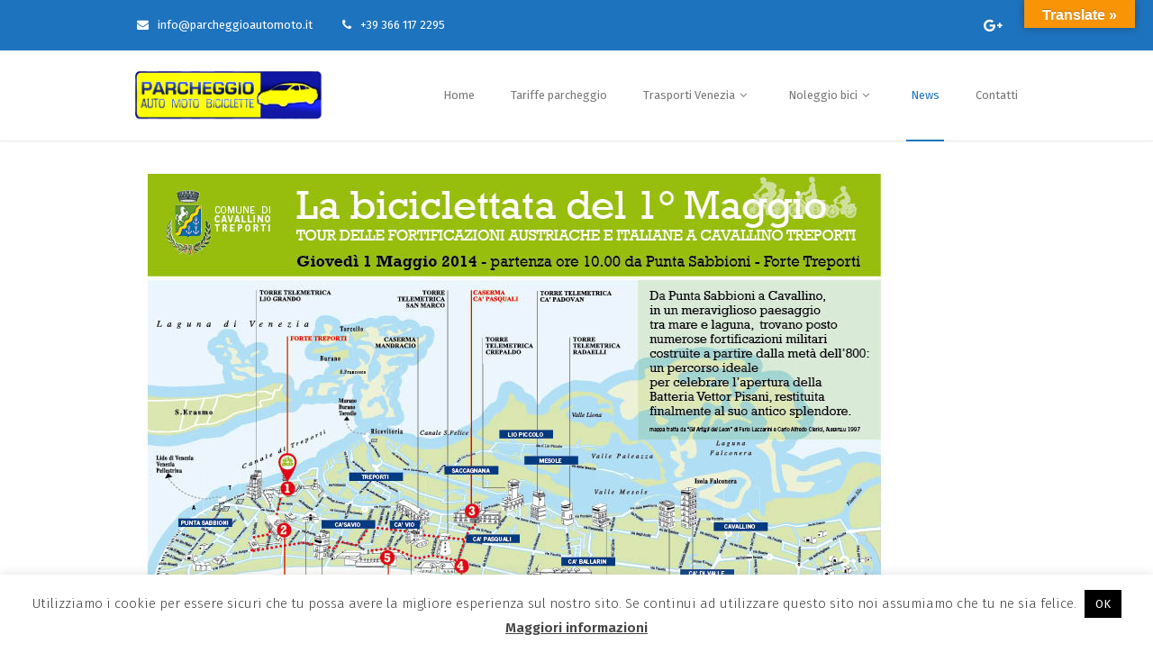

--- FILE ---
content_type: text/html; charset=UTF-8
request_url: https://www.parcheggioautomoto.it/biciclettata-tra-le-fortificazioni-batteria-pisani-cavallino-treporti/
body_size: 16981
content:
<!DOCTYPE html>
<html lang="it-IT">
<head>
	<meta charset="UTF-8">
	<meta name="viewport" content="width=device-width, initial-scale=1">
<link rel="apple-touch-icon" href="http://www.parcheggioautomoto.it/wp-content/uploads/deb57x57.png">
<link rel="apple-touch-icon" sizes="120x120" href="http://www.parcheggioautomoto.it/wp-content/uploads/deb120x120.png">
<link rel="apple-touch-icon" sizes="76x76" href="http://www.parcheggioautomoto.it/wp-content/uploads/deb76x76.png">
<link rel="apple-touch-icon" sizes="152x152" href="http://www.parcheggioautomoto.it/wp-content/uploads/deb152x152.png">
			<link rel="shortcut icon" href="http://www.parcheggioautomoto.it/wp-content/uploads/2016/11/favicon.png" />
		 <style type="text/css"> body a:hover, body a:focus { color: #1fabc6; } body a, body a:hover { color: #1e73be; } .service-icon i, header .navbar-nav .dropdown.open .dropdown-toggle, .active-category, .post-gallery-title, .comment-navigation .current, .contact-social-icons a, .countup-circle { color: #1e73be!important; } .service-icon, .service-line, .service-line-bottom, .current-menu-item a, .current_page_parent a, blockquote, header .navbar-nav .dropdown.open .dropdown-toggle, .contact-social-icons a, .navbar-nav .current-post-parent a { border-color: #1e73be!important; } .page-404, .btn-danger, .section-title-line, .blog-category, header .navbar-nav .dropdown.open .current-menu-item, .widget-area-2 .widget_search, .widget-area-2 .search-field, #wp-calendar #today, .blog-layout-2 #submit, .blog-layout-2 .comments-title, .wpcf7-submit, .portfolio-categories-container .portfolio-categories li.active a, .portfolio-categories-container .portfolio-categories li.active:hover a, .page-section-slogan .slogan-title, .testimonials-item, .back-top:hover, header .navbar-nav .dropdown .dropdown-menu .active { background-color: #1e73be!important; } @media (min-width: 1000px) { header .navbar-nav .current-menu-item a, header .navbar-nav .current_page_parent a, .navbar-nav .current-post-parent a { color: #1e73be!important; } } @media (max-width: 1000px) { header .navbar-nav .current-menu-item, header .navbar-nav .current_page_parent { background-color: #1e73be; } } footer.bottom { background-color: #3C3C3C!important; } body, .section-content { font-family: Fira Sans!important; color: #6b6b6b!important; } .page-blog { background-color: #ffffff!important; ; background-image: none!important; } #some-block{ padding: 0; } footer.bottom { background-image: url("/wp-content/uploads/footer.png") !important; background-position: center!important; } .textwidget > p { color: #565656!important; } .btn-home { padding: 6px 10px; border: solid 2px #1e73be; color: #1e73be; margin: 8px 8px 0 0; border-radius: 5px; } .btn-home:hover{ padding:5px 8px; background-color: #4196e1; color: #fff; margin:8px 8px 0 0; } .wpcf7-form-control-wrap.acceptance-619 { float: left; width: 50px; } .fadebox { opacity: 1; transition: opacity .25s ease-in-out; -moz-transition: opacity .25s ease-in-out; -webkit-transition: opacity .25s ease-in-out; } .fadebox:hover { opacity: 0.5; } .tool-container.tool-top.toolbar-primary.animate-standard { top: 32px !important; } nav.navbar-default { z-index: 999!important; } header .header-details { background-color: #1e73be; } /* New titles */ .page-section h3 { font-weight: bold; font-size: 24px; margin-bottom: 24px; } .page-section h3:before { content: "- "; color: #1e73be; } .page-section h3:after { content: " -"; color: #1e73be; } .page-section .contact-section { margin-top: -25px; } .page-section .subtitle { font-size: 18px; font-weight: 300; padding-bottom: 0; } .page-section .section-title-line { height: 3px!important; } .page-section .page-no-subtitle h3:first-child { margin-bottom: 65px; } .page-section .page-no-subtitle .section-title-line { display: none; } /* New buttons */ .slide-details .btn-danger, .slide-details .btn-white, { font-weight: bold; padding: 17px 28px 15px 28px; } .slide-details .btn-white { padding: 15px 28px 13px 28px; } #wrapper .page-list .btn-default, #wrapper .page-blog .btn-default { border: 2px solid #8b8b8b; border-width: 2px!important; font-weight: bold; margin-top: 36px!important; padding: 15px 28px 13px 28px; } .slide-details .slide-title { font-size: 60px!important; } .slide-details .slide-info2 { padding-bottom: 3px!important; } .slide-details .slide-info { font-size: 18px!important; } .slide-details .slide-button { padding-top: 50px!important; } .slide-details .slide-button i { font-size: 14px; } #wrapper .slideshow .slideshow-slide { box-shadow: inset 0 8px 8px -8px rgba(0,0,0,0.12), inset 0 -8px 8px -8px rgba(0,0,0,0.12); } #wrapper .remove-shadow { box-shadow: none!important; } </style> 	<title>Biciclettata tra le fortificazioni &#8211; Batteria Pisani &#8211; Cavallino Treporti &#8211; Parcheggio auto moto &#8211; Punta Sabbioni &#8211; Venezia</title>
<meta name='robots' content='max-image-preview:large' />
	<style>img:is([sizes="auto" i], [sizes^="auto," i]) { contain-intrinsic-size: 3000px 1500px }</style>
	<link rel='dns-prefetch' href='//translate.google.com' />
<link rel='dns-prefetch' href='//www.googletagmanager.com' />
<link rel='dns-prefetch' href='//fonts.googleapis.com' />
<link rel='preconnect' href='https://fonts.gstatic.com' crossorigin />
<link rel="alternate" type="application/rss+xml" title="Parcheggio auto moto - Punta Sabbioni - Venezia &raquo; Feed" href="https://www.parcheggioautomoto.it/feed/" />
<link rel="alternate" type="application/rss+xml" title="Parcheggio auto moto - Punta Sabbioni - Venezia &raquo; Feed dei commenti" href="https://www.parcheggioautomoto.it/comments/feed/" />
<script type="text/javascript">
/* <![CDATA[ */
window._wpemojiSettings = {"baseUrl":"https:\/\/s.w.org\/images\/core\/emoji\/16.0.1\/72x72\/","ext":".png","svgUrl":"https:\/\/s.w.org\/images\/core\/emoji\/16.0.1\/svg\/","svgExt":".svg","source":{"concatemoji":"https:\/\/www.parcheggioautomoto.it\/wp-includes\/js\/wp-emoji-release.min.js?ver=6.8.3"}};
/*! This file is auto-generated */
!function(s,n){var o,i,e;function c(e){try{var t={supportTests:e,timestamp:(new Date).valueOf()};sessionStorage.setItem(o,JSON.stringify(t))}catch(e){}}function p(e,t,n){e.clearRect(0,0,e.canvas.width,e.canvas.height),e.fillText(t,0,0);var t=new Uint32Array(e.getImageData(0,0,e.canvas.width,e.canvas.height).data),a=(e.clearRect(0,0,e.canvas.width,e.canvas.height),e.fillText(n,0,0),new Uint32Array(e.getImageData(0,0,e.canvas.width,e.canvas.height).data));return t.every(function(e,t){return e===a[t]})}function u(e,t){e.clearRect(0,0,e.canvas.width,e.canvas.height),e.fillText(t,0,0);for(var n=e.getImageData(16,16,1,1),a=0;a<n.data.length;a++)if(0!==n.data[a])return!1;return!0}function f(e,t,n,a){switch(t){case"flag":return n(e,"\ud83c\udff3\ufe0f\u200d\u26a7\ufe0f","\ud83c\udff3\ufe0f\u200b\u26a7\ufe0f")?!1:!n(e,"\ud83c\udde8\ud83c\uddf6","\ud83c\udde8\u200b\ud83c\uddf6")&&!n(e,"\ud83c\udff4\udb40\udc67\udb40\udc62\udb40\udc65\udb40\udc6e\udb40\udc67\udb40\udc7f","\ud83c\udff4\u200b\udb40\udc67\u200b\udb40\udc62\u200b\udb40\udc65\u200b\udb40\udc6e\u200b\udb40\udc67\u200b\udb40\udc7f");case"emoji":return!a(e,"\ud83e\udedf")}return!1}function g(e,t,n,a){var r="undefined"!=typeof WorkerGlobalScope&&self instanceof WorkerGlobalScope?new OffscreenCanvas(300,150):s.createElement("canvas"),o=r.getContext("2d",{willReadFrequently:!0}),i=(o.textBaseline="top",o.font="600 32px Arial",{});return e.forEach(function(e){i[e]=t(o,e,n,a)}),i}function t(e){var t=s.createElement("script");t.src=e,t.defer=!0,s.head.appendChild(t)}"undefined"!=typeof Promise&&(o="wpEmojiSettingsSupports",i=["flag","emoji"],n.supports={everything:!0,everythingExceptFlag:!0},e=new Promise(function(e){s.addEventListener("DOMContentLoaded",e,{once:!0})}),new Promise(function(t){var n=function(){try{var e=JSON.parse(sessionStorage.getItem(o));if("object"==typeof e&&"number"==typeof e.timestamp&&(new Date).valueOf()<e.timestamp+604800&&"object"==typeof e.supportTests)return e.supportTests}catch(e){}return null}();if(!n){if("undefined"!=typeof Worker&&"undefined"!=typeof OffscreenCanvas&&"undefined"!=typeof URL&&URL.createObjectURL&&"undefined"!=typeof Blob)try{var e="postMessage("+g.toString()+"("+[JSON.stringify(i),f.toString(),p.toString(),u.toString()].join(",")+"));",a=new Blob([e],{type:"text/javascript"}),r=new Worker(URL.createObjectURL(a),{name:"wpTestEmojiSupports"});return void(r.onmessage=function(e){c(n=e.data),r.terminate(),t(n)})}catch(e){}c(n=g(i,f,p,u))}t(n)}).then(function(e){for(var t in e)n.supports[t]=e[t],n.supports.everything=n.supports.everything&&n.supports[t],"flag"!==t&&(n.supports.everythingExceptFlag=n.supports.everythingExceptFlag&&n.supports[t]);n.supports.everythingExceptFlag=n.supports.everythingExceptFlag&&!n.supports.flag,n.DOMReady=!1,n.readyCallback=function(){n.DOMReady=!0}}).then(function(){return e}).then(function(){var e;n.supports.everything||(n.readyCallback(),(e=n.source||{}).concatemoji?t(e.concatemoji):e.wpemoji&&e.twemoji&&(t(e.twemoji),t(e.wpemoji)))}))}((window,document),window._wpemojiSettings);
/* ]]> */
</script>

<style id='wp-emoji-styles-inline-css' type='text/css'>

	img.wp-smiley, img.emoji {
		display: inline !important;
		border: none !important;
		box-shadow: none !important;
		height: 1em !important;
		width: 1em !important;
		margin: 0 0.07em !important;
		vertical-align: -0.1em !important;
		background: none !important;
		padding: 0 !important;
	}
</style>
<link rel='stylesheet' id='wp-block-library-css' href='https://www.parcheggioautomoto.it/wp-includes/css/dist/block-library/style.min.css?ver=6.8.3' type='text/css' media='all' />
<style id='classic-theme-styles-inline-css' type='text/css'>
/*! This file is auto-generated */
.wp-block-button__link{color:#fff;background-color:#32373c;border-radius:9999px;box-shadow:none;text-decoration:none;padding:calc(.667em + 2px) calc(1.333em + 2px);font-size:1.125em}.wp-block-file__button{background:#32373c;color:#fff;text-decoration:none}
</style>
<style id='global-styles-inline-css' type='text/css'>
:root{--wp--preset--aspect-ratio--square: 1;--wp--preset--aspect-ratio--4-3: 4/3;--wp--preset--aspect-ratio--3-4: 3/4;--wp--preset--aspect-ratio--3-2: 3/2;--wp--preset--aspect-ratio--2-3: 2/3;--wp--preset--aspect-ratio--16-9: 16/9;--wp--preset--aspect-ratio--9-16: 9/16;--wp--preset--color--black: #000000;--wp--preset--color--cyan-bluish-gray: #abb8c3;--wp--preset--color--white: #ffffff;--wp--preset--color--pale-pink: #f78da7;--wp--preset--color--vivid-red: #cf2e2e;--wp--preset--color--luminous-vivid-orange: #ff6900;--wp--preset--color--luminous-vivid-amber: #fcb900;--wp--preset--color--light-green-cyan: #7bdcb5;--wp--preset--color--vivid-green-cyan: #00d084;--wp--preset--color--pale-cyan-blue: #8ed1fc;--wp--preset--color--vivid-cyan-blue: #0693e3;--wp--preset--color--vivid-purple: #9b51e0;--wp--preset--gradient--vivid-cyan-blue-to-vivid-purple: linear-gradient(135deg,rgba(6,147,227,1) 0%,rgb(155,81,224) 100%);--wp--preset--gradient--light-green-cyan-to-vivid-green-cyan: linear-gradient(135deg,rgb(122,220,180) 0%,rgb(0,208,130) 100%);--wp--preset--gradient--luminous-vivid-amber-to-luminous-vivid-orange: linear-gradient(135deg,rgba(252,185,0,1) 0%,rgba(255,105,0,1) 100%);--wp--preset--gradient--luminous-vivid-orange-to-vivid-red: linear-gradient(135deg,rgba(255,105,0,1) 0%,rgb(207,46,46) 100%);--wp--preset--gradient--very-light-gray-to-cyan-bluish-gray: linear-gradient(135deg,rgb(238,238,238) 0%,rgb(169,184,195) 100%);--wp--preset--gradient--cool-to-warm-spectrum: linear-gradient(135deg,rgb(74,234,220) 0%,rgb(151,120,209) 20%,rgb(207,42,186) 40%,rgb(238,44,130) 60%,rgb(251,105,98) 80%,rgb(254,248,76) 100%);--wp--preset--gradient--blush-light-purple: linear-gradient(135deg,rgb(255,206,236) 0%,rgb(152,150,240) 100%);--wp--preset--gradient--blush-bordeaux: linear-gradient(135deg,rgb(254,205,165) 0%,rgb(254,45,45) 50%,rgb(107,0,62) 100%);--wp--preset--gradient--luminous-dusk: linear-gradient(135deg,rgb(255,203,112) 0%,rgb(199,81,192) 50%,rgb(65,88,208) 100%);--wp--preset--gradient--pale-ocean: linear-gradient(135deg,rgb(255,245,203) 0%,rgb(182,227,212) 50%,rgb(51,167,181) 100%);--wp--preset--gradient--electric-grass: linear-gradient(135deg,rgb(202,248,128) 0%,rgb(113,206,126) 100%);--wp--preset--gradient--midnight: linear-gradient(135deg,rgb(2,3,129) 0%,rgb(40,116,252) 100%);--wp--preset--font-size--small: 13px;--wp--preset--font-size--medium: 20px;--wp--preset--font-size--large: 36px;--wp--preset--font-size--x-large: 42px;--wp--preset--spacing--20: 0.44rem;--wp--preset--spacing--30: 0.67rem;--wp--preset--spacing--40: 1rem;--wp--preset--spacing--50: 1.5rem;--wp--preset--spacing--60: 2.25rem;--wp--preset--spacing--70: 3.38rem;--wp--preset--spacing--80: 5.06rem;--wp--preset--shadow--natural: 6px 6px 9px rgba(0, 0, 0, 0.2);--wp--preset--shadow--deep: 12px 12px 50px rgba(0, 0, 0, 0.4);--wp--preset--shadow--sharp: 6px 6px 0px rgba(0, 0, 0, 0.2);--wp--preset--shadow--outlined: 6px 6px 0px -3px rgba(255, 255, 255, 1), 6px 6px rgba(0, 0, 0, 1);--wp--preset--shadow--crisp: 6px 6px 0px rgba(0, 0, 0, 1);}:where(.is-layout-flex){gap: 0.5em;}:where(.is-layout-grid){gap: 0.5em;}body .is-layout-flex{display: flex;}.is-layout-flex{flex-wrap: wrap;align-items: center;}.is-layout-flex > :is(*, div){margin: 0;}body .is-layout-grid{display: grid;}.is-layout-grid > :is(*, div){margin: 0;}:where(.wp-block-columns.is-layout-flex){gap: 2em;}:where(.wp-block-columns.is-layout-grid){gap: 2em;}:where(.wp-block-post-template.is-layout-flex){gap: 1.25em;}:where(.wp-block-post-template.is-layout-grid){gap: 1.25em;}.has-black-color{color: var(--wp--preset--color--black) !important;}.has-cyan-bluish-gray-color{color: var(--wp--preset--color--cyan-bluish-gray) !important;}.has-white-color{color: var(--wp--preset--color--white) !important;}.has-pale-pink-color{color: var(--wp--preset--color--pale-pink) !important;}.has-vivid-red-color{color: var(--wp--preset--color--vivid-red) !important;}.has-luminous-vivid-orange-color{color: var(--wp--preset--color--luminous-vivid-orange) !important;}.has-luminous-vivid-amber-color{color: var(--wp--preset--color--luminous-vivid-amber) !important;}.has-light-green-cyan-color{color: var(--wp--preset--color--light-green-cyan) !important;}.has-vivid-green-cyan-color{color: var(--wp--preset--color--vivid-green-cyan) !important;}.has-pale-cyan-blue-color{color: var(--wp--preset--color--pale-cyan-blue) !important;}.has-vivid-cyan-blue-color{color: var(--wp--preset--color--vivid-cyan-blue) !important;}.has-vivid-purple-color{color: var(--wp--preset--color--vivid-purple) !important;}.has-black-background-color{background-color: var(--wp--preset--color--black) !important;}.has-cyan-bluish-gray-background-color{background-color: var(--wp--preset--color--cyan-bluish-gray) !important;}.has-white-background-color{background-color: var(--wp--preset--color--white) !important;}.has-pale-pink-background-color{background-color: var(--wp--preset--color--pale-pink) !important;}.has-vivid-red-background-color{background-color: var(--wp--preset--color--vivid-red) !important;}.has-luminous-vivid-orange-background-color{background-color: var(--wp--preset--color--luminous-vivid-orange) !important;}.has-luminous-vivid-amber-background-color{background-color: var(--wp--preset--color--luminous-vivid-amber) !important;}.has-light-green-cyan-background-color{background-color: var(--wp--preset--color--light-green-cyan) !important;}.has-vivid-green-cyan-background-color{background-color: var(--wp--preset--color--vivid-green-cyan) !important;}.has-pale-cyan-blue-background-color{background-color: var(--wp--preset--color--pale-cyan-blue) !important;}.has-vivid-cyan-blue-background-color{background-color: var(--wp--preset--color--vivid-cyan-blue) !important;}.has-vivid-purple-background-color{background-color: var(--wp--preset--color--vivid-purple) !important;}.has-black-border-color{border-color: var(--wp--preset--color--black) !important;}.has-cyan-bluish-gray-border-color{border-color: var(--wp--preset--color--cyan-bluish-gray) !important;}.has-white-border-color{border-color: var(--wp--preset--color--white) !important;}.has-pale-pink-border-color{border-color: var(--wp--preset--color--pale-pink) !important;}.has-vivid-red-border-color{border-color: var(--wp--preset--color--vivid-red) !important;}.has-luminous-vivid-orange-border-color{border-color: var(--wp--preset--color--luminous-vivid-orange) !important;}.has-luminous-vivid-amber-border-color{border-color: var(--wp--preset--color--luminous-vivid-amber) !important;}.has-light-green-cyan-border-color{border-color: var(--wp--preset--color--light-green-cyan) !important;}.has-vivid-green-cyan-border-color{border-color: var(--wp--preset--color--vivid-green-cyan) !important;}.has-pale-cyan-blue-border-color{border-color: var(--wp--preset--color--pale-cyan-blue) !important;}.has-vivid-cyan-blue-border-color{border-color: var(--wp--preset--color--vivid-cyan-blue) !important;}.has-vivid-purple-border-color{border-color: var(--wp--preset--color--vivid-purple) !important;}.has-vivid-cyan-blue-to-vivid-purple-gradient-background{background: var(--wp--preset--gradient--vivid-cyan-blue-to-vivid-purple) !important;}.has-light-green-cyan-to-vivid-green-cyan-gradient-background{background: var(--wp--preset--gradient--light-green-cyan-to-vivid-green-cyan) !important;}.has-luminous-vivid-amber-to-luminous-vivid-orange-gradient-background{background: var(--wp--preset--gradient--luminous-vivid-amber-to-luminous-vivid-orange) !important;}.has-luminous-vivid-orange-to-vivid-red-gradient-background{background: var(--wp--preset--gradient--luminous-vivid-orange-to-vivid-red) !important;}.has-very-light-gray-to-cyan-bluish-gray-gradient-background{background: var(--wp--preset--gradient--very-light-gray-to-cyan-bluish-gray) !important;}.has-cool-to-warm-spectrum-gradient-background{background: var(--wp--preset--gradient--cool-to-warm-spectrum) !important;}.has-blush-light-purple-gradient-background{background: var(--wp--preset--gradient--blush-light-purple) !important;}.has-blush-bordeaux-gradient-background{background: var(--wp--preset--gradient--blush-bordeaux) !important;}.has-luminous-dusk-gradient-background{background: var(--wp--preset--gradient--luminous-dusk) !important;}.has-pale-ocean-gradient-background{background: var(--wp--preset--gradient--pale-ocean) !important;}.has-electric-grass-gradient-background{background: var(--wp--preset--gradient--electric-grass) !important;}.has-midnight-gradient-background{background: var(--wp--preset--gradient--midnight) !important;}.has-small-font-size{font-size: var(--wp--preset--font-size--small) !important;}.has-medium-font-size{font-size: var(--wp--preset--font-size--medium) !important;}.has-large-font-size{font-size: var(--wp--preset--font-size--large) !important;}.has-x-large-font-size{font-size: var(--wp--preset--font-size--x-large) !important;}
:where(.wp-block-post-template.is-layout-flex){gap: 1.25em;}:where(.wp-block-post-template.is-layout-grid){gap: 1.25em;}
:where(.wp-block-columns.is-layout-flex){gap: 2em;}:where(.wp-block-columns.is-layout-grid){gap: 2em;}
:root :where(.wp-block-pullquote){font-size: 1.5em;line-height: 1.6;}
</style>
<link rel='stylesheet' id='contact-form-7-css' href='https://www.parcheggioautomoto.it/wp-content/plugins/contact-form-7/includes/css/styles.css?ver=6.1.4' type='text/css' media='all' />
<link rel='stylesheet' id='cookie-law-info-css' href='https://www.parcheggioautomoto.it/wp-content/plugins/cookie-law-info/legacy/public/css/cookie-law-info-public.css?ver=3.2.10' type='text/css' media='all' />
<link rel='stylesheet' id='cookie-law-info-gdpr-css' href='https://www.parcheggioautomoto.it/wp-content/plugins/cookie-law-info/legacy/public/css/cookie-law-info-gdpr.css?ver=3.2.10' type='text/css' media='all' />
<link rel='stylesheet' id='google-language-translator-css' href='https://www.parcheggioautomoto.it/wp-content/plugins/google-language-translator/css/style.css?ver=6.0.20' type='text/css' media='' />
<link rel='stylesheet' id='glt-toolbar-styles-css' href='https://www.parcheggioautomoto.it/wp-content/plugins/google-language-translator/css/toolbar.css?ver=6.0.20' type='text/css' media='' />
<link rel='stylesheet' id='maskitto-light-bootstrap-css' href='https://www.parcheggioautomoto.it/wp-content/themes/maskitto-light/css/bootstrap.min.css?ver=6.8.3' type='text/css' media='all' />
<link rel='stylesheet' id='maskitto-light-default-style-css' href='https://www.parcheggioautomoto.it/wp-content/themes/maskitto-light/css/style.css?ver=6.8.3' type='text/css' media='all' />
<link rel='stylesheet' id='maskitto-light-font-awesome-css' href='https://www.parcheggioautomoto.it/wp-content/themes/maskitto-light/css/font-awesome.min.css?ver=6.8.3' type='text/css' media='all' />
<link rel='stylesheet' id='maskitto-light-animate-css' href='https://www.parcheggioautomoto.it/wp-content/themes/maskitto-light/css/animate.min.css?ver=6.8.3' type='text/css' media='all' />
<link rel='stylesheet' id='maskitto-light-jquery-tosrus-min-css' href='https://www.parcheggioautomoto.it/wp-content/themes/maskitto-light/css/jquery.tosrus.all.css?ver=6.8.3' type='text/css' media='all' />
<link rel='stylesheet' id='maskitto-light-responsive-style-css' href='https://www.parcheggioautomoto.it/wp-content/themes/maskitto-light/css/responsive.css?ver=6.8.3' type='text/css' media='all' />
<link rel='stylesheet' id='maskitto-light-owl-carousel-css' href='https://www.parcheggioautomoto.it/wp-content/themes/maskitto-light/css/slick.css?ver=6.8.3' type='text/css' media='all' />
<link rel='stylesheet' id='maskitto-light-google-fonts-css' href='//fonts.googleapis.com/css?family=Fira+Sans%3A300italic%2C400italic%2C300%2C400%2C600%2C700&#038;ver=6.8.3' type='text/css' media='all' />
<link rel="preload" as="style" href="https://fonts.googleapis.com/css?family=Fira%20Sans&#038;display=swap&#038;ver=1617267796" /><link rel="stylesheet" href="https://fonts.googleapis.com/css?family=Fira%20Sans&#038;display=swap&#038;ver=1617267796" media="print" onload="this.media='all'"><noscript><link rel="stylesheet" href="https://fonts.googleapis.com/css?family=Fira%20Sans&#038;display=swap&#038;ver=1617267796" /></noscript><!--n2css--><!--n2js--><script type="text/javascript" src="https://www.parcheggioautomoto.it/wp-includes/js/jquery/jquery.min.js?ver=3.7.1" id="jquery-core-js"></script>
<script type="text/javascript" src="https://www.parcheggioautomoto.it/wp-includes/js/jquery/jquery-migrate.min.js?ver=3.4.1" id="jquery-migrate-js"></script>
<script type="text/javascript" id="cookie-law-info-js-extra">
/* <![CDATA[ */
var Cli_Data = {"nn_cookie_ids":[],"cookielist":[],"non_necessary_cookies":[],"ccpaEnabled":"","ccpaRegionBased":"","ccpaBarEnabled":"","strictlyEnabled":["necessary","obligatoire"],"ccpaType":"gdpr","js_blocking":"","custom_integration":"","triggerDomRefresh":"","secure_cookies":""};
var cli_cookiebar_settings = {"animate_speed_hide":"500","animate_speed_show":"500","background":"#fff","border":"#dd9933","border_on":"","button_1_button_colour":"#000","button_1_button_hover":"#000000","button_1_link_colour":"#fff","button_1_as_button":"1","button_1_new_win":"","button_2_button_colour":"#dd9933","button_2_button_hover":"#b17a29","button_2_link_colour":"#444","button_2_as_button":"","button_2_hidebar":"","button_3_button_colour":"#000","button_3_button_hover":"#000000","button_3_link_colour":"#fff","button_3_as_button":"1","button_3_new_win":"","button_4_button_colour":"#dedfe0","button_4_button_hover":"#b2b2b3","button_4_link_colour":"#333333","button_4_as_button":"1","button_7_button_colour":"#61a229","button_7_button_hover":"#4e8221","button_7_link_colour":"#fff","button_7_as_button":"1","button_7_new_win":"","font_family":"inherit","header_fix":"","notify_animate_hide":"1","notify_animate_show":"","notify_div_id":"#cookie-law-info-bar","notify_position_horizontal":"right","notify_position_vertical":"bottom","scroll_close":"","scroll_close_reload":"","accept_close_reload":"","reject_close_reload":"","showagain_tab":"","showagain_background":"#fff","showagain_border":"#000","showagain_div_id":"#cookie-law-info-again","showagain_x_position":"100px","text":"#3f3f3f","show_once_yn":"","show_once":"10000","logging_on":"","as_popup":"","popup_overlay":"1","bar_heading_text":"","cookie_bar_as":"banner","popup_showagain_position":"bottom-right","widget_position":"left"};
var log_object = {"ajax_url":"https:\/\/www.parcheggioautomoto.it\/wp-admin\/admin-ajax.php"};
/* ]]> */
</script>
<script type="text/javascript" src="https://www.parcheggioautomoto.it/wp-content/plugins/cookie-law-info/legacy/public/js/cookie-law-info-public.js?ver=3.2.10" id="cookie-law-info-js"></script>
<script type="text/javascript" src="https://www.parcheggioautomoto.it/wp-content/themes/maskitto-light/js/hammer.min.js?ver=6.8.3" id="maskitto-light-hammer-js"></script>
<script type="text/javascript" src="https://www.parcheggioautomoto.it/wp-content/themes/maskitto-light/js/bootstrap.min.js?ver=6.8.3" id="maskitto-light-bootstrap-min-js"></script>
<script type="text/javascript" src="https://www.parcheggioautomoto.it/wp-content/themes/maskitto-light/js/jquery.tosrus.min.all.js?ver=6.8.3" id="maskitto-light-jquery-tosrus-min-js"></script>
<script type="text/javascript" src="https://www.parcheggioautomoto.it/wp-content/themes/maskitto-light/js/jquery.waypoints.min.js?ver=6.8.3" id="maskitto-light-waypoint-min-js"></script>
<script type="text/javascript" src="https://www.parcheggioautomoto.it/wp-content/themes/maskitto-light/js/jquery.counterup.min.js?ver=6.8.3" id="maskitto-light-counterup-min-js"></script>
<script type="text/javascript" src="https://www.parcheggioautomoto.it/wp-content/themes/maskitto-light/js/slick.min.js?ver=6.8.3" id="maskitto-light-slick-js"></script>
<script type="text/javascript" src="https://www.parcheggioautomoto.it/wp-content/themes/maskitto-light/js/smoothscroll.js?ver=6.8.3" id="maskitto-light-smoothscroll-js"></script>
<script type="text/javascript" src="https://www.parcheggioautomoto.it/wp-includes/js/imagesloaded.min.js?ver=5.0.0" id="imagesloaded-js"></script>
<script type="text/javascript" src="https://www.parcheggioautomoto.it/wp-includes/js/masonry.min.js?ver=4.2.2" id="masonry-js"></script>
<script type="text/javascript" src="https://www.parcheggioautomoto.it/wp-content/themes/maskitto-light/js/scripts.js?ver=6.8.3" id="maskitto-light-scripts-js"></script>

<!-- Snippet del tag Google (gtag.js) aggiunto da Site Kit -->
<!-- Snippet Google Analytics aggiunto da Site Kit -->
<script type="text/javascript" src="https://www.googletagmanager.com/gtag/js?id=GT-MB6QPGL" id="google_gtagjs-js" async></script>
<script type="text/javascript" id="google_gtagjs-js-after">
/* <![CDATA[ */
window.dataLayer = window.dataLayer || [];function gtag(){dataLayer.push(arguments);}
gtag("set","linker",{"domains":["www.parcheggioautomoto.it"]});
gtag("js", new Date());
gtag("set", "developer_id.dZTNiMT", true);
gtag("config", "GT-MB6QPGL");
/* ]]> */
</script>
<link rel="https://api.w.org/" href="https://www.parcheggioautomoto.it/wp-json/" /><link rel="alternate" title="JSON" type="application/json" href="https://www.parcheggioautomoto.it/wp-json/wp/v2/posts/517" /><link rel="EditURI" type="application/rsd+xml" title="RSD" href="https://www.parcheggioautomoto.it/xmlrpc.php?rsd" />
<meta name="generator" content="WordPress 6.8.3" />
<link rel="canonical" href="https://www.parcheggioautomoto.it/biciclettata-tra-le-fortificazioni-batteria-pisani-cavallino-treporti/" />
<link rel='shortlink' href='https://www.parcheggioautomoto.it/?p=517' />
<link rel="alternate" title="oEmbed (JSON)" type="application/json+oembed" href="https://www.parcheggioautomoto.it/wp-json/oembed/1.0/embed?url=https%3A%2F%2Fwww.parcheggioautomoto.it%2Fbiciclettata-tra-le-fortificazioni-batteria-pisani-cavallino-treporti%2F" />
<link rel="alternate" title="oEmbed (XML)" type="text/xml+oembed" href="https://www.parcheggioautomoto.it/wp-json/oembed/1.0/embed?url=https%3A%2F%2Fwww.parcheggioautomoto.it%2Fbiciclettata-tra-le-fortificazioni-batteria-pisani-cavallino-treporti%2F&#038;format=xml" />
<meta name="generator" content="Redux 4.5.7" /><style>#google_language_translator{width:auto!important;}div.skiptranslate.goog-te-gadget{display:inline!important;}.goog-tooltip{display: none!important;}.goog-tooltip:hover{display: none!important;}.goog-text-highlight{background-color:transparent!important;border:none!important;box-shadow:none!important;}#google_language_translator{display:none;}#google_language_translator select.goog-te-combo{color:#32373c;}#flags{display:none;}div.skiptranslate{display:none!important;}body{top:0px!important;}#goog-gt-{display:none!important;}font font{background-color:transparent!important;box-shadow:none!important;position:initial!important;}#glt-translate-trigger{bottom:auto;top:0;}.tool-container.tool-top{top:50px!important;bottom:auto!important;}.tool-container.tool-top .arrow{border-color:transparent transparent #d0cbcb; top:-14px;}#glt-translate-trigger > span{color:#ffffff;}#glt-translate-trigger{background:#f89406;}.goog-te-gadget .goog-te-combo{width:100%;}</style><meta name="generator" content="Site Kit by Google 1.170.0" /><script>
  (function(i,s,o,g,r,a,m){i['GoogleAnalyticsObject']=r;i[r]=i[r]||function(){
  (i[r].q=i[r].q||[]).push(arguments)},i[r].l=1*new Date();a=s.createElement(o),
  m=s.getElementsByTagName(o)[0];a.async=1;a.src=g;m.parentNode.insertBefore(a,m)
  })(window,document,'script','https://www.google-analytics.com/analytics.js','ga');

  ga('create', 'UA-89501311-2', 'auto');
  ga('send', 'pageview');
  ga('set', 'anonymizeIp', true);
</script>
</head>
<body class="wp-singular post-template-default single single-post postid-517 single-format-standard wp-theme-maskitto-light wp-child-theme-maskitto-light-child">






	<header class="top header-layout-standard-large framework-ok" data-sticky="1">

				<div class="header-details header-details-accent-color">
			<div class="container">
				<div class="row">
					<div class="col-md-7 col-sm-7 our-info">
						
															<a href="mailto:info@parcheggioautomoto.it"><i class="fa fa-envelope"></i>info@parcheggioautomoto.it</a>
							
															<span><i class="fa fa-phone"></i>+39  366 117 2295</span>
							
											</div>
					 <div class="col-md-3 col-sm-3 text-right">
                                         <div id="google_language_translator" class="default-language-it"></div>						
					</div>

					<div class="col-md-2 col-sm-2 text-right soc-icons">
													
		
		
		
					<a href="https://www.google.it/maps/uv?hl=it&#038;pb=!1s0x477eaea3bbe095b7:0x949d9759bebf3f7a!2m13!2m2!1i80!2i80!3m1!2i20!16m7!1b1!2m2!1m1!1e1!2m2!1m1!1e3!3m1!7e115!4shttps://picasaweb.google.com/lh/sredir?uname%3D107856327415349864333%26id%3D6112897855943437426%26target%3DPHOTO!5s+-+Cerca+con+Google&#038;imagekey=!1e3!2s-AnmyZm50eS8/VNVgNmPBbHI/AAAAAAAAAAc/MFM_N_o9DCo4CVtT9e0jqeyJV2Otrpr6QCJkC" target = "_blank" ><i class="fa fa-google-plus"></i></a>
		
		
		
		
		
		
		
		
		
		
		
		

    
																		</div>
                                      
				</div>
			</div>
		</div>
				
		<nav class="primary navbar navbar-default" role="navigation">

			<div class="container">
				<div class="navbar-header">
					<button type="button" class="navbar-toggle collapsed" data-toggle="collapse" data-target="#bs-example-navbar-collapse-1">
						<i class="fa fa-bars"></i>
					</button>
					<a class="navbar-brand" href="https://www.parcheggioautomoto.it/">
													<img src="http://www.parcheggioautomoto.it/wp-content/uploads/2016/11/logo.png" alt="Parcheggio auto moto - Punta Sabbioni - Venezia" />
											</a>
				</div>

				<div class="collapse navbar-collapse" id="bs-example-navbar-collapse-1">
					<ul id="menu-menu-1" class="nav navbar-nav navbar-right navbar-primary"><li id="menu-item-127" class="menu-item menu-item-type-post_type menu-item-object-page menu-item-home menu-item-127"><a title="Home" href="https://www.parcheggioautomoto.it/">Home</a></li>
<li id="menu-item-202" class="menu-item menu-item-type-post_type menu-item-object-page menu-item-202"><a title="Tariffe parcheggio" href="https://www.parcheggioautomoto.it/tariffe-parcheggio/">Tariffe parcheggio</a></li>
<li id="menu-item-353" class="menu-item menu-item-type-custom menu-item-object-custom menu-item-has-children menu-item-353 dropdown"><a title="Trasporti Venezia" href="#" data-toggle="dropdown" class="dropdown-toggle" aria-haspopup="true">Trasporti Venezia <i class="fa fa-angle-down"></i></a>
<ul role="menu" class=" dropdown-menu">
	<li id="menu-item-281" class="menu-item menu-item-type-post_type menu-item-object-page menu-item-281"><a title="Trasporti Venezia e Isole" href="https://www.parcheggioautomoto.it/trasporti-venezia/">Trasporti Venezia e Isole</a></li>
	<li id="menu-item-719" class="menu-item menu-item-type-post_type menu-item-object-page menu-item-719"><a title="REDENTORE A VENEZIA € 40,00 a persona + parcheggio auto € 5,00" href="https://www.parcheggioautomoto.it/?page_id=698">REDENTORE A VENEZIA € 40,00 a persona + parcheggio auto € 5,00</a></li>
	<li id="menu-item-352" class="menu-item menu-item-type-post_type menu-item-object-page menu-item-352"><a title="TRASPORTO PRIVATO - MINI CROCERE" href="https://www.parcheggioautomoto.it/mini-cociere/">TRASPORTO PRIVATO &#8211; MINI CROCERE</a></li>
	<li id="menu-item-654" class="menu-item menu-item-type-post_type menu-item-object-page menu-item-654"><a title="TOUR delle 3 isole Murano – Burano – Torcello + Venezia" href="https://www.parcheggioautomoto.it/tour-delle-3-isole-murano-burano-venezia-torcello-venezia/">TOUR delle 3 isole Murano – Burano – Torcello + Venezia</a></li>
	<li id="menu-item-366" class="menu-item menu-item-type-post_type menu-item-object-page menu-item-366"><a title="ACTV trasporto pubblico" href="https://www.parcheggioautomoto.it/actv-trasporto-pubblico/">ACTV trasporto pubblico</a></li>
</ul>
</li>
<li id="menu-item-276" class="menu-item menu-item-type-custom menu-item-object-custom menu-item-has-children menu-item-276 dropdown"><a title="Noleggio bici" href="#" data-toggle="dropdown" class="dropdown-toggle" aria-haspopup="true">Noleggio bici <i class="fa fa-angle-down"></i></a>
<ul role="menu" class=" dropdown-menu">
	<li id="menu-item-405" class="menu-item menu-item-type-post_type menu-item-object-page menu-item-405"><a title="Le nostre biciclette" href="https://www.parcheggioautomoto.it/le-nostre-biciclette/">Le nostre biciclette</a></li>
	<li id="menu-item-245" class="menu-item menu-item-type-post_type menu-item-object-page menu-item-245"><a title="Itinerari e percorsi ciclabili" href="https://www.parcheggioautomoto.it/itinerari-e-percorsi-ciclabili/">Itinerari e percorsi ciclabili</a></li>
</ul>
</li>
<li id="menu-item-129" class="menu-item menu-item-type-post_type menu-item-object-page current_page_parent menu-item-129"><a title="News" href="https://www.parcheggioautomoto.it/blog/">News</a></li>
<li id="menu-item-225" class="menu-item menu-item-type-post_type menu-item-object-page menu-item-225"><a title="Contatti" href="https://www.parcheggioautomoto.it/contatti/">Contatti</a></li>
</ul>
					
											<ul id="menu-header-menu-1" class="nav navbar-nav navbar-right navbar-secondary">
							<li class="menu-item menu-item-type-custom menu-item-object-custom menu-item-102"><a href="#">Social links</a></li>
							<li class="menu-item menu-item-type-custom menu-item-object-custom menu-item-102 menu-social-icons">
								
		
		
		
					<a href="https://www.google.it/maps/uv?hl=it&#038;pb=!1s0x477eaea3bbe095b7:0x949d9759bebf3f7a!2m13!2m2!1i80!2i80!3m1!2i20!16m7!1b1!2m2!1m1!1e1!2m2!1m1!1e3!3m1!7e115!4shttps://picasaweb.google.com/lh/sredir?uname%3D107856327415349864333%26id%3D6112897855943437426%26target%3DPHOTO!5s+-+Cerca+con+Google&#038;imagekey=!1e3!2s-AnmyZm50eS8/VNVgNmPBbHI/AAAAAAAAAAc/MFM_N_o9DCo4CVtT9e0jqeyJV2Otrpr6QCJkC" target = "_blank" ><i class="fa fa-google-plus"></i></a>
		
		
		
		
		
		
		
		
		
		
		
		

    							</li>
						</ul>
					
				</div>
			</div>

		</nav>

	</header>
	<div id="wrapper">

		<noscript>
			<div class="enable-javascript">
				Javascript is disabled in your web browser. Please enable it 
				<a href="http://www.enable-javascript.com" target="_blank" style="color:#fff;">(see how)</a>.
			</div>
		</noscript>

	

<div class="page-section page-blog">
	<div class="container">


		

			<div class="blog-post">
				
					

    
    <article id="post-517" class="blog-layout-2 post-517 post type-post status-publish format-standard has-post-thumbnail hentry category-news tag-batteria-pisani tag-bicicletta tag-biciclettata tag-cavallino tag-cavallino-treporti tag-gite tag-itinerari tag-tour">
                    <div class="blog-media">
                <img width="842" height="595" src="https://www.parcheggioautomoto.it/wp-content/uploads/2016/11/volantino_Forti_1_maggio_ok.jpg" class="attachment-post-thumbnail size-post-thumbnail wp-post-image" alt="" decoding="async" fetchpriority="high" srcset="https://www.parcheggioautomoto.it/wp-content/uploads/2016/11/volantino_Forti_1_maggio_ok.jpg 842w, https://www.parcheggioautomoto.it/wp-content/uploads/2016/11/volantino_Forti_1_maggio_ok-300x212.jpg 300w, https://www.parcheggioautomoto.it/wp-content/uploads/2016/11/volantino_Forti_1_maggio_ok-768x543.jpg 768w" sizes="(max-width: 842px) 100vw, 842px" />
                                    <a href="https://www.parcheggioautomoto.it/category/news/" class="blog-category">News</a>
                            </div>
        


            


        <div class="blog-top">
            <span class="blog-title" style="font-size: 21px;">
                Biciclettata tra le fortificazioni &#8211; Batteria Pisani &#8211; Cavallino Treporti                            </span>
        
            <div class="row">
                <div class="col-md-6 col-sm-6 blog-details" style="padding-left: 0;">
                    <span style="padding-right: 6px;">1 Maggio 2014</span>
                    
                </div>
               
            </div>
        </div>


        <div class="blog-bottom" style="padding-bottom: 25px;">
            <div class="blog-content" style="font-size: 14px; padding-top: 30px; margin-bottom: 0;">
                <div class="post-inner"><p>Da Punta Sabbioni a Cavallino, in un meraviglioso paesaggio tra mare e laguna, trovano posto numerose fortificazioni militari costruite a partire dalla metà dell&#8217;800: un percorso ideale per celebrare l&#8217;apertura della Batteria Vettor Pisani, restituita finalmente al suo antico splendore.</p>
<p>Il 1 maggio 2014, dopo un&#8217;accurata operazione di pulizia e messa in sicurezza del loco, la Batteria sarà aperta alla cittadinanza.</p>
<p>L&#8217;evento verrà preceduto da una biciclettata tra le fortificazioni austriache e italiane del comune che partirà alle ore 10 da Punta Sabbioni, e culminerà appunto con la visita alla Batteria Pisani, dove si festeggerà la &#8220;riconquista&#8221; della fortificazione con un brindisi.</p>
<p>La biciclettata si svolgerà interamente su strada asfaltata, per 1 ora circa di percorrenza.<br />
<img decoding="async" class="alignnone size-full wp-image-496" src="http://www.parcheggioautomoto.it/wp-content/uploads/2016/11/volantino_Forti_1_maggio_ok2.jpg" alt="volantino_forti_1_maggio_ok2" width="842" height="595" srcset="https://www.parcheggioautomoto.it/wp-content/uploads/2016/11/volantino_Forti_1_maggio_ok2.jpg 842w, https://www.parcheggioautomoto.it/wp-content/uploads/2016/11/volantino_Forti_1_maggio_ok2-300x212.jpg 300w, https://www.parcheggioautomoto.it/wp-content/uploads/2016/11/volantino_Forti_1_maggio_ok2-768x543.jpg 768w" sizes="(max-width: 842px) 100vw, 842px" /></p>
</div>
            </div>

                            <div class="post-tags group">
                    <div class="post-tag-name">Tags:</div>
                                            <a href="https://www.parcheggioautomoto.it/tag/batteria-pisani/" class="post-tag">batteria pisani </a>
                                            <a href="https://www.parcheggioautomoto.it/tag/bicicletta/" class="post-tag">bicicletta </a>
                                            <a href="https://www.parcheggioautomoto.it/tag/biciclettata/" class="post-tag">biciclettata </a>
                                            <a href="https://www.parcheggioautomoto.it/tag/cavallino/" class="post-tag">cavallino </a>
                                            <a href="https://www.parcheggioautomoto.it/tag/cavallino-treporti/" class="post-tag">cavallino treporti </a>
                                            <a href="https://www.parcheggioautomoto.it/tag/gite/" class="post-tag">gite </a>
                                            <a href="https://www.parcheggioautomoto.it/tag/itinerari/" class="post-tag">itinerari </a>
                                            <a href="https://www.parcheggioautomoto.it/tag/tour/" class="post-tag">tour </a>
                                    </div>
                    </div>
        

    </article>


											<div class="blog-layout-2">
					
						        <div class="post-navigation">
            <div class="row">
                <div class="col-md-6 col-sm-6 nav-next text-right grey"><a href="https://www.parcheggioautomoto.it/festa-del-redentore-2016-a-venezia/" rel="next">Next post<i class="fa fa-angle-right"></i></a></div>            </div>
        </div>
        						<div class="blog-bottom-large">
							
						</div>

											</div>
					
							</div>


		

	</div>
</div>


</div>
	<footer class="bottom">
		<div class="container">
		
			

							<div class="copyrights">
					
					<h4>Parcheggio Auto Moto - De Bortoli Travel</h4>
<h5><i>di De Bortoli Luca</i></h5> 
<p>VIA FAUSTA 5/A - 30013 CAVALLINO TREPORTI (VE)</p>
<p>Tel: +39 366 117 2295 - info@parcheggioautomoto.it</p>
<p>P.IVA: 04098570270</p>
<p><a href="http://www.parcheggioautomoto.it/privacy-policy">Privacy Policy</a> - <a href="http://www.parcheggioautomoto.it/cookies-policy">Cookies Policy</a> - <a href="http://www.debortolitravel.com/noleggio-termini-e-condizioni/" target="_blank">Termini e condizioni</a></p>


				</div>
			
		</div>
	</footer>

			<div class="back-top"><i class="fa fa-angle-up"></i></div>
	
<script type="speculationrules">
{"prefetch":[{"source":"document","where":{"and":[{"href_matches":"\/*"},{"not":{"href_matches":["\/wp-*.php","\/wp-admin\/*","\/wp-content\/uploads\/*","\/wp-content\/*","\/wp-content\/plugins\/*","\/wp-content\/themes\/maskitto-light-child\/*","\/wp-content\/themes\/maskitto-light\/*","\/*\\?(.+)"]}},{"not":{"selector_matches":"a[rel~=\"nofollow\"]"}},{"not":{"selector_matches":".no-prefetch, .no-prefetch a"}}]},"eagerness":"conservative"}]}
</script>
<!--googleoff: all--><div id="cookie-law-info-bar" data-nosnippet="true"><span>Utilizziamo i cookie per essere sicuri che tu possa avere la migliore esperienza sul nostro sito. Se continui ad utilizzare questo sito noi assumiamo che tu ne sia felice. <a role='button' data-cli_action="accept" id="cookie_action_close_header" class="medium cli-plugin-button cli-plugin-main-button cookie_action_close_header cli_action_button wt-cli-accept-btn">OK</a> <a href="http://www.parcheggioautomoto.it" id="CONSTANT_OPEN_URL" target="_blank" class="cli-plugin-main-link">Maggiori informazioni</a></span></div><div id="cookie-law-info-again" data-nosnippet="true"><span id="cookie_hdr_showagain">Privacy &amp; Cookies Policy</span></div><div class="cli-modal" data-nosnippet="true" id="cliSettingsPopup" tabindex="-1" role="dialog" aria-labelledby="cliSettingsPopup" aria-hidden="true">
  <div class="cli-modal-dialog" role="document">
	<div class="cli-modal-content cli-bar-popup">
		  <button type="button" class="cli-modal-close" id="cliModalClose">
			<svg class="" viewBox="0 0 24 24"><path d="M19 6.41l-1.41-1.41-5.59 5.59-5.59-5.59-1.41 1.41 5.59 5.59-5.59 5.59 1.41 1.41 5.59-5.59 5.59 5.59 1.41-1.41-5.59-5.59z"></path><path d="M0 0h24v24h-24z" fill="none"></path></svg>
			<span class="wt-cli-sr-only">Chiudi</span>
		  </button>
		  <div class="cli-modal-body">
			<div class="cli-container-fluid cli-tab-container">
	<div class="cli-row">
		<div class="cli-col-12 cli-align-items-stretch cli-px-0">
			<div class="cli-privacy-overview">
				<h4>Privacy Overview</h4>				<div class="cli-privacy-content">
					<div class="cli-privacy-content-text">This website uses cookies to improve your experience while you navigate through the website. Out of these, the cookies that are categorized as necessary are stored on your browser as they are essential for the working of basic functionalities of the website. We also use third-party cookies that help us analyze and understand how you use this website. These cookies will be stored in your browser only with your consent. You also have the option to opt-out of these cookies. But opting out of some of these cookies may affect your browsing experience.</div>
				</div>
				<a class="cli-privacy-readmore" aria-label="Mostra altro" role="button" data-readmore-text="Mostra altro" data-readless-text="Mostra meno"></a>			</div>
		</div>
		<div class="cli-col-12 cli-align-items-stretch cli-px-0 cli-tab-section-container">
												<div class="cli-tab-section">
						<div class="cli-tab-header">
							<a role="button" tabindex="0" class="cli-nav-link cli-settings-mobile" data-target="necessary" data-toggle="cli-toggle-tab">
								Necessary							</a>
															<div class="wt-cli-necessary-checkbox">
									<input type="checkbox" class="cli-user-preference-checkbox"  id="wt-cli-checkbox-necessary" data-id="checkbox-necessary" checked="checked"  />
									<label class="form-check-label" for="wt-cli-checkbox-necessary">Necessary</label>
								</div>
								<span class="cli-necessary-caption">Sempre abilitato</span>
													</div>
						<div class="cli-tab-content">
							<div class="cli-tab-pane cli-fade" data-id="necessary">
								<div class="wt-cli-cookie-description">
									Necessary cookies are absolutely essential for the website to function properly. This category only includes cookies that ensures basic functionalities and security features of the website. These cookies do not store any personal information.								</div>
							</div>
						</div>
					</div>
																	<div class="cli-tab-section">
						<div class="cli-tab-header">
							<a role="button" tabindex="0" class="cli-nav-link cli-settings-mobile" data-target="non-necessary" data-toggle="cli-toggle-tab">
								Non-necessary							</a>
															<div class="cli-switch">
									<input type="checkbox" id="wt-cli-checkbox-non-necessary" class="cli-user-preference-checkbox"  data-id="checkbox-non-necessary" checked='checked' />
									<label for="wt-cli-checkbox-non-necessary" class="cli-slider" data-cli-enable="Abilitato" data-cli-disable="Disabilitato"><span class="wt-cli-sr-only">Non-necessary</span></label>
								</div>
													</div>
						<div class="cli-tab-content">
							<div class="cli-tab-pane cli-fade" data-id="non-necessary">
								<div class="wt-cli-cookie-description">
									Any cookies that may not be particularly necessary for the website to function and is used specifically to collect user personal data via analytics, ads, other embedded contents are termed as non-necessary cookies. It is mandatory to procure user consent prior to running these cookies on your website.								</div>
							</div>
						</div>
					</div>
										</div>
	</div>
</div>
		  </div>
		  <div class="cli-modal-footer">
			<div class="wt-cli-element cli-container-fluid cli-tab-container">
				<div class="cli-row">
					<div class="cli-col-12 cli-align-items-stretch cli-px-0">
						<div class="cli-tab-footer wt-cli-privacy-overview-actions">
						
															<a id="wt-cli-privacy-save-btn" role="button" tabindex="0" data-cli-action="accept" class="wt-cli-privacy-btn cli_setting_save_button wt-cli-privacy-accept-btn cli-btn">ACCETTA E SALVA</a>
													</div>
						
					</div>
				</div>
			</div>
		</div>
	</div>
  </div>
</div>
<div class="cli-modal-backdrop cli-fade cli-settings-overlay"></div>
<div class="cli-modal-backdrop cli-fade cli-popupbar-overlay"></div>
<!--googleon: all--><div id="glt-translate-trigger"><span class="translate">Translate »</span></div><div id="glt-toolbar"></div><div id="flags" style="display:none" class="size18"><ul id="sortable" class="ui-sortable"><li id="Croatian"><a href="#" title="Croatian" class="nturl notranslate hr flag Croatian"></a></li><li id="Czech"><a href="#" title="Czech" class="nturl notranslate cs flag Czech"></a></li><li id="Danish"><a href="#" title="Danish" class="nturl notranslate da flag Danish"></a></li><li id="Dutch"><a href="#" title="Dutch" class="nturl notranslate nl flag Dutch"></a></li><li id="English"><a href="#" title="English" class="nturl notranslate en flag united-states"></a></li><li id="French"><a href="#" title="French" class="nturl notranslate fr flag French"></a></li><li id="German"><a href="#" title="German" class="nturl notranslate de flag German"></a></li><li id="Italian"><a href="#" title="Italian" class="nturl notranslate it flag Italian"></a></li><li id="Portuguese"><a href="#" title="Portuguese" class="nturl notranslate pt flag Portuguese"></a></li><li id="Romanian"><a href="#" title="Romanian" class="nturl notranslate ro flag Romanian"></a></li><li id="Russian"><a href="#" title="Russian" class="nturl notranslate ru flag Russian"></a></li><li id="Serbian"><a href="#" title="Serbian" class="nturl notranslate sr flag Serbian"></a></li><li id="Slovenian"><a href="#" title="Slovenian" class="nturl notranslate sl flag Slovenian"></a></li><li id="Spanish"><a href="#" title="Spanish" class="nturl notranslate es flag Spanish"></a></li><li id="Swedish"><a href="#" title="Swedish" class="nturl notranslate sv flag Swedish"></a></li></ul></div><div id='glt-footer'></div><script>function GoogleLanguageTranslatorInit() { new google.translate.TranslateElement({pageLanguage: 'it', includedLanguages:'hr,cs,da,nl,en,fr,de,it,pt,ro,ru,sr,sl,es,sv', autoDisplay: false}, 'google_language_translator');}</script><script type="text/javascript" src="https://www.parcheggioautomoto.it/wp-includes/js/dist/hooks.min.js?ver=4d63a3d491d11ffd8ac6" id="wp-hooks-js"></script>
<script type="text/javascript" src="https://www.parcheggioautomoto.it/wp-includes/js/dist/i18n.min.js?ver=5e580eb46a90c2b997e6" id="wp-i18n-js"></script>
<script type="text/javascript" id="wp-i18n-js-after">
/* <![CDATA[ */
wp.i18n.setLocaleData( { 'text direction\u0004ltr': [ 'ltr' ] } );
wp.i18n.setLocaleData( { 'text direction\u0004ltr': [ 'ltr' ] } );
/* ]]> */
</script>
<script type="text/javascript" src="https://www.parcheggioautomoto.it/wp-content/plugins/contact-form-7/includes/swv/js/index.js?ver=6.1.4" id="swv-js"></script>
<script type="text/javascript" id="contact-form-7-js-translations">
/* <![CDATA[ */
( function( domain, translations ) {
	var localeData = translations.locale_data[ domain ] || translations.locale_data.messages;
	localeData[""].domain = domain;
	wp.i18n.setLocaleData( localeData, domain );
} )( "contact-form-7", {"translation-revision-date":"2025-11-18 20:27:55+0000","generator":"GlotPress\/4.0.3","domain":"messages","locale_data":{"messages":{"":{"domain":"messages","plural-forms":"nplurals=2; plural=n != 1;","lang":"it"},"This contact form is placed in the wrong place.":["Questo modulo di contatto \u00e8 posizionato nel posto sbagliato."],"Error:":["Errore:"]}},"comment":{"reference":"includes\/js\/index.js"}} );
/* ]]> */
</script>
<script type="text/javascript" id="contact-form-7-js-before">
/* <![CDATA[ */
var wpcf7 = {
    "api": {
        "root": "https:\/\/www.parcheggioautomoto.it\/wp-json\/",
        "namespace": "contact-form-7\/v1"
    },
    "cached": 1
};
/* ]]> */
</script>
<script type="text/javascript" src="https://www.parcheggioautomoto.it/wp-content/plugins/contact-form-7/includes/js/index.js?ver=6.1.4" id="contact-form-7-js"></script>
<script type="text/javascript" src="https://www.parcheggioautomoto.it/wp-content/plugins/google-language-translator/js/scripts.js?ver=6.0.20" id="scripts-js"></script>
<script type="text/javascript" src="//translate.google.com/translate_a/element.js?cb=GoogleLanguageTranslatorInit" id="scripts-google-js"></script>
<!-- Maskitto Light theme by http://shufflehound.com (Shufflehound Themes) -->

	

			<script type="text/javascript">
			jQuery( document ).ready(function( $ ) {
				$('.navbar .dropdown').hover(function() {
				  $(this).find('.dropdown-menu').first().stop(true, true).slideDown(150);
				}, function() {
				  $(this).find('.dropdown-menu').first().stop(true, true).slideUp(105)
				});

				$( '.dropdown-toggle' ).on( 'click', function() {
					window.location.href = $(this).attr( 'href' );
					return false;
				});
			});
			</script>

    


</body>
</html>

<!-- Page cached by LiteSpeed Cache 7.6.2 on 2026-01-14 14:48:23 -->

--- FILE ---
content_type: text/plain
request_url: https://www.google-analytics.com/j/collect?v=1&_v=j102&a=361797574&t=pageview&_s=1&dl=https%3A%2F%2Fwww.parcheggioautomoto.it%2Fbiciclettata-tra-le-fortificazioni-batteria-pisani-cavallino-treporti%2F&ul=en-us%40posix&dt=Biciclettata%20tra%20le%20fortificazioni%20%E2%80%93%20Batteria%20Pisani%20%E2%80%93%20Cavallino%20Treporti%20%E2%80%93%20Parcheggio%20auto%20moto%20%E2%80%93%20Punta%20Sabbioni%20%E2%80%93%20Venezia&sr=1280x720&vp=1280x720&_u=IEBAAEABAAAAACAAI~&jid=1523167123&gjid=1772909133&cid=2041252907.1768806100&tid=UA-89501311-2&_gid=250370997.1768806100&_r=1&_slc=1&z=1933346715
body_size: -453
content:
2,cG-NE9H1PSVGP